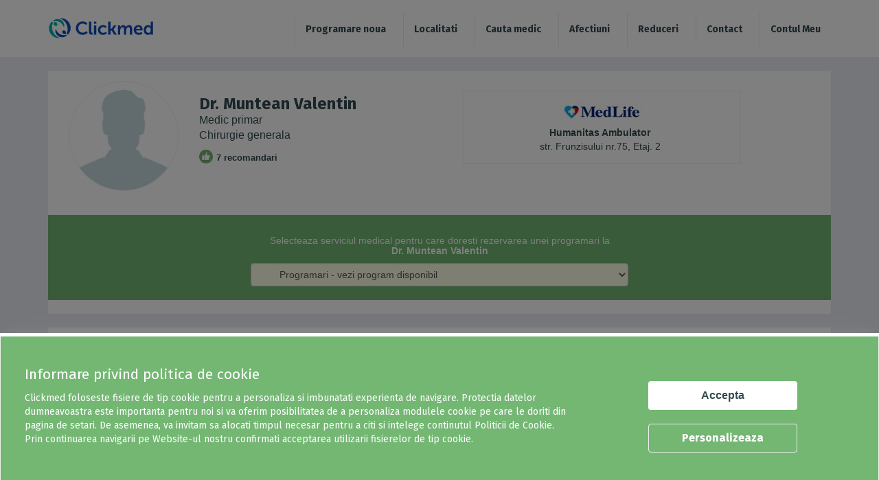

--- FILE ---
content_type: text/html; charset=utf-8
request_url: https://www.clickmed.ro/doctori/muntean-valentin?date=2024-06-17&medicalUnitId=636
body_size: 11355
content:


<!-- THEME DEBUG -->
<!-- CALL: theme('html') -->
<!-- FILE NAME SUGGESTIONS:
   * html--node--5969.tpl.php
   * html--node--%.tpl.php
   * html--node.tpl.php
   x html.tpl.php
-->
<!-- BEGIN OUTPUT from 'sites/all/themes/clickmed/templates/system/html.tpl.php' -->
<!DOCTYPE html>
<html lang="en" dir="ltr" prefix="content: http://purl.org/rss/1.0/modules/content/ dc: http://purl.org/dc/terms/ foaf: http://xmlns.com/foaf/0.1/ og: http://ogp.me/ns# rdfs: http://www.w3.org/2000/01/rdf-schema# sioc: http://rdfs.org/sioc/ns# sioct: http://rdfs.org/sioc/types# skos: http://www.w3.org/2004/02/skos/core# xsd: http://www.w3.org/2001/XMLSchema#">
<head>

  <link rel="profile" href="http://www.w3.org/1999/xhtml/vocab" />
  <meta name="viewport" content="width=device-width, initial-scale=1.0, maximum-scale=1.0, user-scalable=0">
  <meta http-equiv="Content-Type" content="text/html; charset=utf-8" />
<meta name="Generator" content="Drupal 7 (http://drupal.org)" />
<link rel="canonical" href="/doctori/muntean-valentin" />
<link rel="shortlink" href="/node/5969" />
<link rel="shortcut icon" href="https://www.clickmed.ro/site_storage/public/favicon.ico" type="image/vnd.microsoft.icon" />
  <title>Dr.  Muntean Valentin | Clickmed.ro</title>
  	<meta name="description" content="Programeaza-te la Dr.  Muntean Valentin" />
		<meta name="keywords" content="Dr.  Muntean Valentin" />
	  <style>
@import url("https://www.clickmed.ro/sites/all/themes/clickmed/css/allcss.css?t6c5gk");
</style>
  <!-- <link href="https://fonts.googleapis.com/css?family=Lato" rel="stylesheet"> -->
  <link href="https://fonts.googleapis.com/css?family=Fira+Sans:300,400,700" rel="stylesheet">
  <!--<link rel="stylesheet" href="https://use.fontawesome.com/releases/v5.1.1/css/all.css" integrity="sha384-O8whS3fhG2OnA5Kas0Y9l3cfpmYjapjI0E4theH4iuMD+pLhbf6JI0jIMfYcK3yZ" crossorigin="anonymous">-->
  <!--<link rel="stylesheet" src="sites/all/libraries/fontawesome630web/css/font-awesome.css" />--> 
  <link rel="stylesheet" href="https://cdnjs.cloudflare.com/ajax/libs/font-awesome/6.3.0/css/all.min.css">
  <!-- HTML5 element support for IE6-8 -->
  <!--[if lt IE 9]>
    <script src="https://cdn.jsdelivr.net/html5shiv/3.7.3/html5shiv-printshiv.min.js"></script>
  <![endif]-->
	<script>
	// add this script before loading "RTCMultiConnection.min.js"
	window.getExternalIceServers = true;
	</script>
  <script src="https://www.clickmed.ro/sites/all/modules/jquery_update/replace/jquery/1.10/jquery.min.js?v=1.10.2"></script>
<script src="https://www.clickmed.ro/misc/jquery-extend-3.4.0.js?v=1.10.2"></script>
<script src="https://www.clickmed.ro/misc/jquery-html-prefilter-3.5.0-backport.js?v=1.10.2"></script>
<script src="https://www.clickmed.ro/misc/jquery.once.js?v=1.2"></script>
<script src="https://www.clickmed.ro/misc/drupal.js?t6c5gk"></script>
<script src="https://www.clickmed.ro/sites/all/modules/lightbox2/js/lightbox.js?t6c5gk"></script>
<script src="https://www.clickmed.ro/sites/all/modules/Clickmed/customerinfo/resources/js/public_customer.js?t6c5gk"></script>
<script src="https://www.clickmed.ro/sites/all/modules/field_group/field_group.js?t6c5gk"></script>
<script src="https://www.clickmed.ro/sites/all/modules/Clickmed/appointment/resources/js/public_doctor_search.js?t6c5gk"></script>
<script src="https://www.clickmed.ro/sites/all/modules/Clickmed/customerinfo/resources/js/customerinfo.js?t6c5gk"></script>
<script src="https://www.clickmed.ro/sites/all/themes/clickmed/js/jquery-ui-datepicker.min.js?t6c5gk"></script>
<script src="https://www.clickmed.ro/sites/all/themes/clickmed/js/app.js?t6c5gk"></script>
<script>jQuery.extend(Drupal.settings, {"basePath":"\/","pathPrefix":"","ajaxPageState":{"theme":"clickmed","theme_token":"Y-ti-PHv4TqZprPdDjMuMnhOswp9AgsAzNnJwyX6cik","js":{"sites\/all\/themes\/bootstrap\/js\/bootstrap.js":1,"sites\/all\/modules\/jquery_update\/replace\/jquery\/1.10\/jquery.min.js":1,"misc\/jquery-extend-3.4.0.js":1,"misc\/jquery-html-prefilter-3.5.0-backport.js":1,"misc\/jquery.once.js":1,"misc\/drupal.js":1,"sites\/all\/modules\/lightbox2\/js\/lightbox.js":1,"sites\/all\/modules\/Clickmed\/customerinfo\/resources\/js\/public_customer.js":1,"sites\/all\/modules\/field_group\/field_group.js":1,"sites\/all\/modules\/Clickmed\/appointment\/resources\/js\/public_doctor_search.js":1,"sites\/all\/modules\/Clickmed\/customerinfo\/resources\/js\/customerinfo.js":1,"sites\/all\/themes\/clickmed\/js\/jquery-ui-datepicker.min.js":1,"sites\/all\/themes\/clickmed\/js\/app.js":1},"css":{"sites\/all\/themes\/clickmed\/css\/allcss.css":1}},"lightbox2":{"rtl":0,"file_path":"\/(\\w\\w\/)public:\/","default_image":"\/sites\/all\/modules\/lightbox2\/images\/brokenimage.jpg","border_size":10,"font_color":"000","box_color":"fff","top_position":"","overlay_opacity":"0.8","overlay_color":"000","disable_close_click":1,"resize_sequence":0,"resize_speed":400,"fade_in_speed":400,"slide_down_speed":600,"use_alt_layout":0,"disable_resize":0,"disable_zoom":0,"force_show_nav":1,"show_caption":1,"loop_items":1,"node_link_text":"View Image Details","node_link_target":0,"image_count":"Image !current of !total","video_count":"Video !current of !total","page_count":"Page !current of !total","lite_press_x_close":"press \u003Ca href=\u0022#\u0022 onclick=\u0022hideLightbox(); return FALSE;\u0022\u003E\u003Ckbd\u003Ex\u003C\/kbd\u003E\u003C\/a\u003E to close","download_link_text":"","enable_login":false,"enable_contact":false,"keys_close":"c x 27","keys_previous":"p 37","keys_next":"n 39","keys_zoom":"z","keys_play_pause":"32","display_image_size":"original","image_node_sizes":"()","trigger_lightbox_classes":"","trigger_lightbox_group_classes":"","trigger_slideshow_classes":"","trigger_lightframe_classes":"","trigger_lightframe_group_classes":"","custom_class_handler":0,"custom_trigger_classes":"","disable_for_gallery_lists":true,"disable_for_acidfree_gallery_lists":true,"enable_acidfree_videos":true,"slideshow_interval":5000,"slideshow_automatic_start":true,"slideshow_automatic_exit":true,"show_play_pause":true,"pause_on_next_click":false,"pause_on_previous_click":true,"loop_slides":false,"iframe_width":600,"iframe_height":400,"iframe_border":1,"enable_video":0,"useragent":"Mozilla\/5.0 (Macintosh; Intel Mac OS X 10_15_7) AppleWebKit\/537.36 (KHTML, like Gecko) Chrome\/131.0.0.0 Safari\/537.36; ClaudeBot\/1.0; +claudebot@anthropic.com)"},"field_group":{"div":"full"},"bootstrap":{"anchorsFix":"0","anchorsSmoothScrolling":"0","formHasError":1,"popoverEnabled":1,"popoverOptions":{"animation":1,"html":0,"placement":"right","selector":"","trigger":"click","triggerAutoclose":1,"title":"","content":"","delay":0,"container":"body"},"tooltipEnabled":1,"tooltipOptions":{"animation":1,"html":0,"placement":"auto left","selector":"","trigger":"hover focus","delay":0,"container":"body"}}});</script>

  <!-- Global site tag (gtag.js) - Google Analytics -->
  <!--
  <script async src="https://www.googletagmanager.com/gtag/js?id=UA-138993157-1"></script>
  <script>
    window.dataLayer = window.dataLayer || [];
    function gtag(){dataLayer.push(arguments);}
    gtag('js', new Date());
    gtag('config', 'UA-138993157-1', { 'anonymize_ip': true });
      </script>
  -->
  

    <script async src="https://www.googletagmanager.com/gtag/js?id=G-C39WX6B8X0"></script>
    <script>
    window.dataLayer = window.dataLayer || [];
    function gtag(){dataLayer.push(arguments);}
    gtag('js', new Date());
    gtag('config', 'G-C39WX6B8X0');
    </script>
    
    
</head>
<body class="html not-front not-logged-in no-sidebars page-node page-node- page-node-5969 node-type-doctori">
  <div class="se-loading-icon"></div>
  <div id="skip-link">
    <a href="#main-content" class="element-invisible element-focusable">Skip to main content</a>
  </div>

  

<!-- THEME DEBUG -->
<!-- CALL: theme('region') -->
<!-- FILE NAME SUGGESTIONS:
   * region--page-top.tpl.php
   x region.tpl.php
-->
<!-- BEGIN OUTPUT from 'modules/system/region.tpl.php' -->

<!-- END OUTPUT from 'modules/system/region.tpl.php' -->

  

<!-- THEME DEBUG -->
<!-- CALL: theme('page') -->
<!-- FILE NAME SUGGESTIONS:
   x page--doctori.tpl.php
   * page--node--5969.tpl.php
   * page--node--%.tpl.php
   * page--node.tpl.php
   * page.tpl.php
-->
<!-- BEGIN OUTPUT from 'sites/all/themes/clickmed/templates/system/page--doctori.tpl.php' -->
		<header>
			<div class="container">
				<div class="row" id="menu-bg">
					<div class="col-md-12">                
						<div class="hamMenu"  onclick="openNav()"><img src="/sites/all/themes/clickmed/css/images/menu.svg" alt="Meniu Clickmed" id="ham_menu_img"></div>
						<div class="logo-container">
														<a class="logo" href="/" title="Home"></a>
													</div>
						<style>
.mobile-nav ul li{border-left: 0px solid #eeeeee;}
#menu-bg #mySidenav .menu-ffspt li {margin-bottom:0px;border-bottom: 1px solid #ddd;padding: 10px 0;}
.my_account{background-color:#eeeeee;}
</style>
		<div class="blackbg" id="blackbgBox">
			<nav class="navbar navbar-default navbar-fixed-top pr-0 mobile-nav sidenav" id="mySidenav" style="left: 0px;">
				<!--<div class="closebtn">x</div>-->
				<ul class="menu-ffspt">
					<!--login nou<li class=""><a class="newAuth" href="#">Autentifica-te</a></li>-->				
					<li class=""><a href="javascript:void(0);" class="search_all_mobile">Programare noua</a></li>
					<li class=""><a href="/localitati">Localitati</a></li>
					<li class=""><a href="/medici">Cauta medic</a></li>
					<li class=""><a href="/afectiuni">Cauta simptom sau afectiune</a></li>
					<li class=""><a href="/promotii">Reduceri</a></li>
					<li class=""><a class="showCASSlots" href="#">Programari CNAS</a></li>
					<li class=""><a href="/contact">Contact</a></li>
					<li class=""><a href="/user/login">Autentifica-te</a></li>
				</ul>
			</nav>
			
		</div>
		<script type="text/javascript">
		/*momentan nu afisez pagina cu login nou*/
		/*jQuery(".newAuth").on("click", function(){		
			var newAuthDuration = new Date();
			newAuthDuration.setDate(newAuthDuration.getDate() + 1);
			document.cookie = 'newAuth=1; expires='+newAuthDuration;
			window.location.reload();
		})*/
		</script>
		
						<nav class="navbar navbar-default navbar-fixed-top pr-0 desktop-nav">
													<ul class="menu nav navbar-nav"><li class="first leaf hide-on-desktop link-1"><a href="/">Acasă</a></li>
<li class="leaf"><a href="/localitati">Localitati</a></li>
<li class="leaf"><a href="/medici">Cauta medic</a></li>
<li class="leaf"><a href="/afectiuni">Afectiuni</a></li>
<li class="leaf"><a href="/promotii/all">Reduceri</a></li>
<li class="leaf"><a href="/contact">Contact</a></li>
<li class="last leaf link-2"><a href="/user/login">Contul Meu</a></li>
</ul>																		</nav>
					</div>
				</div>
			</div>
		</header>
	<script> var alerta_validare_tel_on = 0;</script>


    <link type="text/css" rel="stylesheet" href="/sites/all/modules/Clickmed/accounts/resources/external/lightSlider/lightslider.css" />
    <script src="/sites/all/modules/Clickmed/accounts/resources/external/lightSlider/lightslider.js"></script>

    <!--<div class="anuntSolo regionSolo container">
        <h4 style="color:#000">Clickmed - programari la medic.</h4>

        <p>Te programezi la medic direct din telefon, tableta sau calculator, la 7500 de medici din peste 700 de clinici medicale din toata tara.</p>
        <p>Alege intervalul dorit pentru vizita la medic si programarea se face rapid, fiind confirmata automat de catre clinica.</p>
        <p>Notificarile trimise de catre Clickmed, iti vor reaminti cand sa te prezinti la medic.</p>
        <div class="x-it" onclick="jQuery(this).parent().remove();">&times;</div>
    </div>-->


    <div class="container">
        <div class="nopad450">
             

<!-- THEME DEBUG -->
<!-- CALL: theme('region') -->
<!-- FILE NAME SUGGESTIONS:
   * region--no-wrapper.tpl.php
   * region--content.tpl.php
   x region.tpl.php
-->
<!-- BEGIN OUTPUT from 'modules/system/region.tpl.php' -->
  <div class="region region-content">
    

<!-- THEME DEBUG -->
<!-- CALL: theme('block') -->
<!-- FILE NAME SUGGESTIONS:
   * block--no-wrapper.tpl.php
   * block--system--main.tpl.php
   * block--system.tpl.php
   * block--content.tpl.php
   x block.tpl.php
-->
<!-- BEGIN OUTPUT from 'sites/all/themes/bootstrap/templates/block/block.tpl.php' -->
<section id="block-system-main" class="block block-system clearfix">

      
  

<!-- THEME DEBUG -->
<!-- CALL: theme('node') -->
<!-- FILE NAME SUGGESTIONS:
   * node--5969.tpl.php
   x node--doctori.tpl.php
   * node.tpl.php
-->
<!-- BEGIN OUTPUT from 'sites/all/themes/clickmed/templates/node/node--doctori.tpl.php' -->

<article id="node-5969" class="node node-doctori clearfix" about="/doctori/muntean-valentin" typeof="sioc:Item foaf:Document">

<div id="nodeWp"><div class="medic-box container" itemscope itemtype="http://schema.org/Physician">
		<div class="row">
			<div class="col-xs-12 alb">
				<div class="spatiuasdf">
					<div class="imglist rounded-circle mt15 mb15">
						<img itemprop="image" src="https://www.clickmed.ro/site_storage/public/default_images/user-img_0_0.png" alt="Dr.  Muntean Valentin" class=" ">						
					</div><a class="add_to_favorite atfi" id="add_to_favorite1" data-action_type="doctor_page" data-did="5284" data-pid="" title="Adauga la medici favoriti<i class="fa-solid fa-heart-circle-plus"></i></a></div>
				<div class="col-xs-12 col-sm-4 flex-it-desktop">
					<div class="detailBox pb15">
						<h1 itemprop="name">Dr.  Muntean Valentin</h1>							
						<div class="vezi-oferte" itemprop="description">Medic primar</div>
						<div class="vezi-oferte" itemprop="medicalSpecialty" itemscope itemtype="https://schema.org/medicalSpecialty"><span itemprop="description">Chirurgie generala</span></div><div class="doctorRecommendation"><img src="/sites/all/themes/clickmed/img/like-button.jpg">7 recomandari</div><div class="vezi-oferte mt10"></div>
						<div class="specializare"></div>
						<span style="display:none;" itemprop="isAcceptingNewPatients">True</span></div></div><div class="col-xs-12 col-sm-5 mb15 mt15"><div class="um_box"  data-muid="636" itemprop="hospitalAffiliation" itemscope itemtype="http://schema.org/Hospital">
				<div class="logoUM">
					<img itemprop="image" alt="Humanitas Ambulator" src="https://www.clickmed.ro/site_storage/public/listing-MedLife_53.jpg" style="width:120px;height:30px;">
				</div>
				<div class="detailsUM">
					<span class="hospital_address" itemprop="name">Humanitas Ambulator</span>
					<br>					
					<span itemprop="geo" itemscope itemtype="http://schema.org/GeoCoordinates">
						<span style="display:none;" itemprop="latitude">46.7508095</span>
						<span style="display:none;" itemprop="longitude">23.5716811</span>
					</span>
					<span class="adresa" itemprop="address" itemscope itemtype="http://schema.org/PostalAddress">
						<span itemprop="streetAddress">str. Frunzisului nr.75, Etaj. 2</span>
					</span>
					
				</div>
				<div class="selectUM" style="display:none;" id="selectedUM_636"><i class="fas fa-check-circle"></i></div>		
			</div></div></div></div></div><div class="activeServicesUM" id="activeServices_636" style="display:block;"><div class="container alb"><div class="row">
										<div class="col-md-12 greenbox"><h5 class="text-center">Selecteaza serviciul medical pentru care doresti rezervarea unei programari la <br><strong>Dr.  Muntean Valentin</strong></h5><div class="container-select2"><select class="form-control form-text required ServiceId sid_options" data-muid="636" id="selUM_636"><option value="0">Programari - vezi program disponibil</option><option data-earliestDate="2026-01-19" value="5324">Chirurgie generala - Consultatie (280 lei) </option><option data-earliestDate="2026-01-19" value="5325">Chirurgie generala - Control (120 lei) </option></select></div></div></div></div>
							<div class="my-list-p alb slotsWp" id="slotsWp_636" style="display: none; width: 100%; position: relative; border: 0; min-height: auto; padding: 15px 9px 15px; border-top: 1px solid #eee; bottom: 0; left: 0; border-radius: 0 0 3px 3px; overflow: unset; z-index: 1!important;">
								<div class="calendar1 doctor-clinica-slots" id="muid_636">
							<div class="bar-date">
								<div class="box-date flex-it">
									<span class="prev" onclick="change_date('prev', this);"></span>
									<b class="currentdate">
										<input placeholder="Alege data" class="date picker__input form-control form-text" readonly type="text" name="searchData_636" value="2024-06-17" size="60" maxlength="128" autocomplete="off">
										<svg viewBox="0 0 448 512" class="calendar-medic"><path fill="currentColor" d="M400 64h-48V16c0-8.8-7.2-16-16-16h-32c-8.8 0-16 7.2-16 16v48H160V16c0-8.8-7.2-16-16-16h-32c-8.8 0-16 7.2-16 16v48H48C21.5 64 0 85.5 0 112v352c0 26.5 21.5 48 48 48h352c26.5 0 48-21.5 48-48V112c0-26.5-21.5-48-48-48zm0 96v80h-96v-80h96zM176 352v-80h96v80h-96zm96 32v80h-96v-80h96zm-128-32H48v-80h96v80zm32-112v-80h96v80h-96zm128 32h96v80h-96v-80zM144 160v80H48v-80h96zM48 458v-74h96v80H54c-3.3 0-6-2.7-6-6zm346 6h-90v-80h96v74c0 3.3-2.7 6-6 6z" class=""></path></svg>
									</b>
									<span class="next" onclick="change_date('next', this);"></span>
								</div>
							</div>
							<div align="center" class="ore-dispo">ORE DISPONIBILE</div>
							<div class="lds-css"><div class="lds-rolling"><div></div></div></div>
							<div class="response_custom_search"></div>
							<input class="DoctorId" type="hidden" value="5284">
							<input class="UnitateId" type="hidden" value="636">
							<input class="ServiceId" type="hidden" value="">
						</div>
						<div class="clearfix"></div></div><div class="container" id="similar_doctors_list_636" style="display:none;"><div class="row"><div class="col-md-12"><h4>Pe aceeasi specialitate la Humanitas Ambulator</h4></div></div><div class="row"><div class="col-md-12">
						<ul id="lightSlider_636" class="similarDr"><li class="similar_doctor_box">
										<div class="col-xs-12 alb pb15 text_centered" style="padding: 0;">
											<a class="similar_doctor_img" style="background-image:url(https://www.clickmed.ro/site_storage/public/default_images/user-img.png)" href="https://www.clickmed.ro/doctori/simescu-razvan?medicalUnitId=636" title="Dr. Simescu Razvan - Humanitas Ambulator"></a>
										</div>
										<div class="col-xs-12 text_centered">
											<div class="vezi-oferte"><a href="https://www.clickmed.ro/doctori/simescu-razvan?medicalUnitId=636" title="Dr. Simescu Razvan - Humanitas Ambulator">Dr. Simescu Razvan</a></div>
											<div class="vezi-oferte">&nbsp;</div><div class="vezi-oferte">&nbsp;Humanitas Ambulator</div></div>
								</li><li class="similar_doctor_box">
										<div class="col-xs-12 alb pb15 text_centered" style="padding: 0;">
											<a class="similar_doctor_img" style="background-image:url(https://www.clickmed.ro/site_storage/public/Claudiu%20Badulescu.jpg)" href="https://www.clickmed.ro/doctori/badulescu-iulian-claudiu?medicalUnitId=636" title="Dr. Badulescu Iulian Claudiu - Humanitas Ambulator"></a>
										</div>
										<div class="col-xs-12 text_centered">
											<div class="vezi-oferte"><a href="https://www.clickmed.ro/doctori/badulescu-iulian-claudiu?medicalUnitId=636" title="Dr. Badulescu Iulian Claudiu - Humanitas Ambulator">Dr. Badulescu Iulian Claudiu</a></div>
											<div class="vezi-oferte">&nbsp;Medic specialist</div><div class="vezi-oferte">&nbsp;Humanitas Ambulator</div></div>
								</li><li class="similar_doctor_box">
										<div class="col-xs-12 alb pb15 text_centered" style="padding: 0;">
											<a class="similar_doctor_img" style="background-image:url(https://www.clickmed.ro/site_storage/public/OLEG%20CEBOTARI.jpg)" href="https://www.clickmed.ro/doctori/cebotari-oleg?medicalUnitId=636" title="Dr. Cebotari Oleg - Humanitas Ambulator"></a>
										</div>
										<div class="col-xs-12 text_centered">
											<div class="vezi-oferte"><a href="https://www.clickmed.ro/doctori/cebotari-oleg?medicalUnitId=636" title="Dr. Cebotari Oleg - Humanitas Ambulator">Dr. Cebotari Oleg</a></div>
											<div class="vezi-oferte">&nbsp;Medic primar</div><div class="vezi-oferte">&nbsp;Humanitas Ambulator</div></div>
								</li><li class="similar_doctor_box">
										<div class="col-xs-12 alb pb15 text_centered" style="padding: 0;">
											<a class="similar_doctor_img" style="background-image:url(https://www.clickmed.ro/site_storage/public/default_images/user-img.png)" href="https://www.clickmed.ro/doctori/graur-florin?medicalUnitId=636" title="Dr. Graur Florin - Humanitas Ambulator"></a>
										</div>
										<div class="col-xs-12 text_centered">
											<div class="vezi-oferte"><a href="https://www.clickmed.ro/doctori/graur-florin?medicalUnitId=636" title="Dr. Graur Florin - Humanitas Ambulator">Dr. Graur Florin</a></div>
											<div class="vezi-oferte">&nbsp;Medic primar</div><div class="vezi-oferte">&nbsp;Humanitas Ambulator</div></div>
								</li><li class="similar_doctor_box">
										<div class="col-xs-12 alb pb15 text_centered" style="padding: 0;">
											<a class="similar_doctor_img" style="background-image:url(https://www.clickmed.ro/site_storage/public/default_images/user-img.png)" href="https://www.clickmed.ro/doctori/muresan-cristina-maria?medicalUnitId=636" title="Dr. Muresan Cristina Maria - Humanitas Ambulator"></a>
										</div>
										<div class="col-xs-12 text_centered">
											<div class="vezi-oferte"><a href="https://www.clickmed.ro/doctori/muresan-cristina-maria?medicalUnitId=636" title="Dr. Muresan Cristina Maria - Humanitas Ambulator">Dr. Muresan Cristina Maria</a></div>
											<div class="vezi-oferte">&nbsp;Medic Specialist </div><div class="vezi-oferte">&nbsp;Humanitas Ambulator</div></div>
								</li><li class="similar_doctor_box">
										<div class="col-xs-12 alb pb15 text_centered" style="padding: 0;">
											<a class="similar_doctor_img" style="background-image:url(https://www.clickmed.ro/site_storage/public/default_images/user-img.png)" href="https://www.clickmed.ro/doctori/budusan-anca?medicalUnitId=636" title="Dr. Budusan Anca - Humanitas Ambulator"></a>
										</div>
										<div class="col-xs-12 text_centered">
											<div class="vezi-oferte"><a href="https://www.clickmed.ro/doctori/budusan-anca?medicalUnitId=636" title="Dr. Budusan Anca - Humanitas Ambulator">Dr. Budusan Anca</a></div>
											<div class="vezi-oferte">&nbsp;Medic Primar </div><div class="vezi-oferte">&nbsp;Humanitas Ambulator</div></div>
								</li><li class="similar_doctor_box">
										<div class="col-xs-12 alb pb15 text_centered" style="padding: 0;">
											<a class="similar_doctor_img" style="background-image:url(https://www.clickmed.ro/site_storage/public/default_images/user-img.png)" href="https://www.clickmed.ro/doctori/radu-horea?medicalUnitId=636" title="Dr. Radu Horea  - Humanitas Ambulator"></a>
										</div>
										<div class="col-xs-12 text_centered">
											<div class="vezi-oferte"><a href="https://www.clickmed.ro/doctori/radu-horea?medicalUnitId=636" title="Dr. Radu Horea  - Humanitas Ambulator">Dr. Radu Horea </a></div>
											<div class="vezi-oferte">&nbsp;Medic Primar </div><div class="vezi-oferte">&nbsp;Humanitas Ambulator</div></div>
								</li></ul>
							</div></div></div><script>jQuery("#similar_doctors_list_636").addClass("mt20 alb more_info_doctor");
						jQuery("#lightSlider_636").lightSlider({
							autoWidth: true,
							verticalHeight:218,
							vThumbWidth:300,														
							item:3.5,
							loop:false,
							slideMove:1,
							easing: "cubic-bezier(0.25, 0, 0.25, 1)",
							pager: false,
							speed:600,
							adaptiveHeight: true,
							enableTouch: true,
							enableDrag: true,
							keyPress:true,
							controls:false,
							prevHtml:"<<",
							nextHtml:">>",
							slideMargin:20,
							responsive : [
								{
									breakpoint:960,
									settings: {
										item:2.25,
										slideMove:1,
										slideMargin:10,
									  }
								},
								{
									breakpoint:720,
									settings: {
										item:1.25,
										slideMove:1
									  }
								}
							]
						});
						jQuery(".lightSlider li").css("width", "300px").css("height", "218px");
					</script></div><div class="container mt20 alb"><div class="row"><div class="col-md-12"><h3>Programare la Dr.  Muntean Valentin pentru:</h3><hr></div></div><div class="row mb15"><div class="col-md-12 um_title"><a href="https://www.clickmed.ro/unitati-medicale/humanitas-ambulator" title="Humanitas Ambulator">Humanitas Ambulator</a></div><div class="col-md-12 um_address">
						<a target="_blank" href="https://www.google.com/maps/place/46.7508095,23.5716811">
							<svg viewBox="0 0 384 512" class="fa-map-marker-altx"><path fill="currentColor" d="M172.268 501.67C26.97 291.031 0 269.413 0 192 0 85.961 85.961 0 192 0s192 85.961 192 192c0 77.413-26.97 99.031-172.268 309.67-9.535 13.774-29.93 13.773-39.464 0zM192 272c44.183 0 80-35.817 80-80s-35.817-80-80-80-80 35.817-80 80 35.817 80 80 80z" class=""></path></svg>
							<span>str. Frunzisului nr.75, Etaj. 2</span>							
						</a>
					</div></div><ul class="services_wp mb15"><li><a class="service_item" href="https://www.clickmed.ro/doctori/muntean-valentin?medicalUnitId=636&sid=5324" title="Dr.  Muntean Valentin, Consultatie - Chirurgie generala">Chirurgie generala - Consultatie (280 lei)</a></li><li><a class="service_item" href="https://www.clickmed.ro/doctori/muntean-valentin?medicalUnitId=636&sid=5325" title="Dr.  Muntean Valentin, Control - Chirurgie generala">Chirurgie generala - Control (120 lei)</a></li><li style="height:0px;">&nbsp;</li></ul></div><div class="container alb mt20"><div class="row">
			<div class="col-md-12 pb15"><h3>Afectiuni tratate Chirurgie generala</h3><div class="flex-it wrap-it servicii-list"><div>chist gelatinos</div><div>dureri pelvine</div><div>frenul scurt al limbii</div><div>Hemoroizi</div><div>hernie</div><div>rani care se vindeca cu dificultate</div></div></div>
		</div></div></div>
    </article>
<!-- END OUTPUT from 'sites/all/themes/clickmed/templates/node/node--doctori.tpl.php' -->


</section>

<!-- END OUTPUT from 'sites/all/themes/bootstrap/templates/block/block.tpl.php' -->

  </div>

<!-- END OUTPUT from 'modules/system/region.tpl.php' -->

        </div>
    </div>

		
			<footer>
			<div class="container">
				

<!-- THEME DEBUG -->
<!-- CALL: theme('region') -->
<!-- FILE NAME SUGGESTIONS:
   * region--footer-full.tpl.php
   x region.tpl.php
-->
<!-- BEGIN OUTPUT from 'modules/system/region.tpl.php' -->
  <div class="region region-footer-full">
    

<!-- THEME DEBUG -->
<!-- CALL: theme('block') -->
<!-- FILE NAME SUGGESTIONS:
   * block--block--14.tpl.php
   * block--block.tpl.php
   * block--footer-full.tpl.php
   x block.tpl.php
-->
<!-- BEGIN OUTPUT from 'sites/all/themes/bootstrap/templates/block/block.tpl.php' -->
<section id="block-block-14" class="block block-block clearfix">

      
      <div class="row">
        <aside class="col-md-3 col-sm-6">
            <div class="h5 text-muted">Clickmed</div>
            <ul class="list-unstyled">
                <li><a href="/despre-clickmed">Despre Clickmed</a></li>
                <li><a href="/confidentialitate">Confidentialitate</a></li>
                <li><a href="/termeni">Termeni de utilizare</a></li>
                <li><a href="/setari_cookie">Setari cookie</a></li>
                <li><a href="/content/intrebari-frecvente">Intrebari frecvente</a></li>
            </ul>
        </aside>
        <aside class="col-md-3 col-sm-6">
            <div class="h5 text-muted">Pentru pacienti</div>
            <ul class="list-unstyled">
<!--                <li><a href="/node/24">De ce sa folosesc Clickmed</a></li>  -->
                <li><a href="/medici">Medici pe specialitati</a></li>
                <li><a href="https://www.clickmed.ro/specialitati">Specialitati medicale</a></li>
                <li><a href="https://www.clickmed.ro/bilet-trimitere">Programare bilet trimitere</a></li>
                <li><a href="https://www.clickmed.ro/videoconsult">Consult video</a></li>
            </ul>
        </aside>
        <aside class="col-md-3 col-sm-6">
            <div class="h5 text-muted">Clinici/cabinete</div>
            <ul class="list-unstyled">
                <li><a href="/inscrie-clinica">Inscrie clinica/cabinet</a></li>
<!--
                <li><a href="//devapp.clickmed.ro/node/158">Avantaje inscriere</a></li>
                <li><a href="//devapp.clickmed.ro/node/158">Cum folosesc?</a></li>
                <li><a href="//devapp.clickmed.ro/node/158">Promovare clinica</a></li>
-->
            </ul>
        </aside>
        <aside class="col-md-3 col-sm-6">
            <div class="offset--top-2 visible-xs"></div>
            <address>
                <img src="/sites/all/themes/clickmed/css/images/logo.svg" class="logo-footer"><br />
                un produs Sfatul Medicului.ro SA<br> 
               Bd. Pierre de Coubertin 3-5, Office Building<br />
                021901 Bucuresti, sector 2
                </address>
            <a href="/contact" class="btn btn-outline-primary btn-lg btn-block offset-bottom-2">Contact</a>
            <ul class="list-inline"></ul>
        </aside>
    </div>
    <hr class="offset-top-3 offset-bottom-3">
    <div class="row">
        <p class="text-center">Clickmed © 2025 - Mii de medici, o singura aplicatie</p>
    </div>
</section>

<!-- END OUTPUT from 'sites/all/themes/bootstrap/templates/block/block.tpl.php' -->

  </div>

<!-- END OUTPUT from 'modules/system/region.tpl.php' -->

 
			</div>
			</footer>
			   
<!-- END OUTPUT from 'sites/all/themes/clickmed/templates/system/page--doctori.tpl.php' -->

  

<!-- THEME DEBUG -->
<!-- CALL: theme('region') -->
<!-- FILE NAME SUGGESTIONS:
   * region--page-bottom.tpl.php
   x region.tpl.php
-->
<!-- BEGIN OUTPUT from 'modules/system/region.tpl.php' -->

<!-- END OUTPUT from 'modules/system/region.tpl.php' -->

<script src="https://www.clickmed.ro/sites/all/themes/bootstrap/js/bootstrap.js?t6c5gk"></script>
  		<script>
		/*function setCvdMsgCookie(){
			var CvdMsgDuration = new Date();
			CvdMsgDuration.setDate(CvdMsgDuration.getDate() + 1);
			document.cookie = 'CvdMsg=1; expires='+CvdMsgDuration;
		}
		
		//start geolocation		
		var cities = [
			{long:26.1038838888498430,lat:44.4358746656060930},
			{long:26.2027039046190810,lat:44.5360518685131200},				
		];		
		afisareMesajCovid();
		function afisareMesajCovid() {
			if(navigator.geolocation){
				navigator.geolocation.getCurrentPosition(UserLocationShowCvdMsg);				
			} else {
				//nu afisam mesaj covid				
			}
		}
		function UserLocationShowCvdMsg(position) {
			NearestCityShowCvdMsg(position.coords.latitude, position.coords.longitude);
		}
		function Deg2Rad(deg) {
			radians = deg * (Math.PI / 180);
			return radians;
		}		
		function distanceLoc1Loc2(lat1, lon1, lat2, lon2){			
			var R = 6371; // Radius of the earth in km
			var dLat = Deg2Rad(lat2-lat1);  
			var dLon = Deg2Rad(lon2-lon1); 
			var a = Math.sin(dLat/2) * Math.sin(dLat/2) +Math.cos(Deg2Rad(lat1)) * Math.cos(Deg2Rad(lat2)) * Math.sin(dLon/2) * Math.sin(dLon/2); 
			var c = 2 * Math.atan2(Math.sqrt(a), Math.sqrt(1-a)); 
			var d = R * c; // Distance in km
			return d;
		}
		function NearestCityShowCvdMsg(latitude, longitude) {
			//afiseaza cel mai apropiat oras aflat la 30 km distanta
			var mindif = 30;
			var closest;
			for (index = 0; index < cities.length; ++index) {				
				var dif = distanceLoc1Loc2(latitude, longitude, cities[index]["lat"], cities[index]["long"]);
				if (dif < mindif) {
					closest = index;					
					mindif = dif;					
				}
			}
			//afisare			
			if(typeof closest !== "undefined" && jQuery("#cvdMsg").length == 0){
				var closeCvdMsg = '<div id="hideCvdClose" class="close-cerc" onclick="jQuery(\'#cvdMsg\').remove();setCvdMsgCookie();">×</div>';
				jQuery('header').after('<div id="cvdMsg" class="alert-alert-alert green-alert" style="display: flex;">'+closeCvdMsg+'\
				<div class="alert-text"></div></div>');
				if(jQuery("#cvdMsg .alert-text").length > 0){
					jQuery("#cvdMsg .alert-text").html('<h4 style="color:#ffffff;">Clickmed - programari la medic.</h4><p style="color:#ffffff;">Programeaza-te pentru Testare RT PCR COVID-19 la domiciliu prin Clickmed. \
						Alege intervalul dorit pentru efectuarea vizitei.<br> <a style="color:#ffffff;font-size:1.3em;font-weight:550;" href="/promotii/testare-rt-pcr-domiciliu" title="Testare RT PCR  COVID-19">Programeaza-te aici.</a></p>');
					jQuery('#cvdMsg .alert-alert-alert').css({"display":"flex"});
				}
			}
		}
		//end geolocation
		*/
		</script>
	<style>
.bara-cookies1 {background: #73b773;position: fixed;bottom: 15px;left: 0px;width: 100%;border: 1px solid #eee;border-top: 5px solid #fff;animation-name: animOpen;animation-duration: .02s;box-shadow: 0 5px 25px -8px #b2b2b2;z-index: 9999999999;color: #ffffff;padding: 20px!important;}
.bara-cookies1>div>div:first-of-type {font-family: 'Fira Sans',sans-serif!important;font-size: 21px;color: #fff;padding-top: 20px;}
.bara-cookies1>div>div:first-of-type>div:first-of-type {font-family: 'Fira Sans',sans-serif!important;font-size: 14px;color: #fff;padding: 10px 0;}
.bara-cookies1>div:last-of-type{padding: 25px;text-align:center;margin-top: 20px;}
.bara-cookies1>div:last-of-type button {color: #324a50!important;border: none;border-color: #eee;background-color: #fff!important;margin-bottom: 20px;}
.bara-cookies1>div:last-of-type>:not(hr) {min-width: 87px!important;font-weight: 700;font-size: 16px;padding: 10px;height: auto;width: 60%;}
.bara-cookies1>div:last-of-type a {color: #fff;padding: 9px;border-color: #eee;background-color: #73b773;}
</style>


<div class="cookieConsent">
    <div class="gdprlayout"></div>
        <div class="bara-cookies1" style="">
            <div class="col-xs-12 col-md-8">
                <div><span>Informare privind politica de cookie</span>
                <div>Clickmed foloseste fisiere de tip cookie pentru a personaliza si imbunatati experienta de navigare. Protectia datelor dumneavoastra este importanta pentru noi si va oferim posibilitatea de a personaliza modulele cookie pe care le doriti din pagina de setari. De asemenea, va invitam sa alocati timpul necesar pentru a citi si intelege continutul Politicii de Cookie. Prin continuarea navigarii pe Website-ul nostru confirmati acceptarea utilizarii fisierelor de tip cookie.</div>
            </div>
        </div>
        <div class="col-xs-12 col-md-4">
            <button class="btn btn-default footer-form-submit">Accepta</button>
            <a class="btn btn-default" href="/setari_cookie">Personalizeaza</a>
        </div>
    </div>
</div>


<script>
    jQuery("body").addClass("noscroll");
    jQuery(".bara-cookies1 button").on("click", function(){
        jQuery(this).css({"filter":"grayscale(100%)","pointer-events":"none"});
        jQuery("body").removeClass("noscroll");
        jQuery.ajax({
            type: "POST",
            url: "/sites/all/modules/Clickmed/customerinfo/resources/ajax/cookie_consent.php",
            data: {
                action: 'all_cookies_accept'
            },
            error: function() {
                jQuery(".bara-cookies button").removeAttr("style");
            },
            success: function(output) {
                jQuery(".bara-cookies").addClass("animClose");
                setTimeout(function(){
                    jQuery(".cookieConsent").remove();
                }, 300);
            }
        });
    });
</script>
    <div class="loader-cm-bg fixed" style="display:none"></div>
  <div id="updateApp" class="fixed" style="display:none;">
      </div>
	<div id="userLogApp" class="fixed" style="display:none;">
					</div>
	<div class="searchAllContainer">
	
		<div id="search_all_form" style="display:none">

<!-- THEME DEBUG -->
<!-- CALL: theme('block') -->
<!-- FILE NAME SUGGESTIONS:
   * block--webform--client-block-36.tpl.php
   * block--webform.tpl.php
   * block---1.tpl.php
   x block.tpl.php
-->
<!-- BEGIN OUTPUT from 'sites/all/themes/bootstrap/templates/block/block.tpl.php' -->
<section id="block-webform-client-block-36" class="block block-webform clearfix">

      
  <form class="webform-client-form webform-client-form-36" action="/doctori/muntean-valentin?date=2024-06-17&amp;medicalUnitId=636" method="post" id="webform-client-form-36" accept-charset="UTF-8"><div>

<!-- THEME DEBUG -->
<!-- CALL: theme('webform_form_36') -->
<!-- BEGIN OUTPUT from 'sites/all/themes/clickmed/templates/webform/webform-form-36.tpl.php' -->
<div class="col-xs-12 col-sm-3 px-1 form-item webform-component webform-component-textfield webform-component--specialitate-medicala form-group form-item form-item-submitted-specialitate-medicala form-type-textfield form-group"><input required="required" placeholder="Alege specialitate" class="pl-5 ui-autocomplete-input icon-2 form-control form-text required" type="text" id="edit-submitted-specialitate-medicala" name="submitted[specialitate_medicala]" value="" size="60" maxlength="128" /> <label class="control-label element-invisible" for="edit-submitted-specialitate-medicala">Alege specialitatea <span class="form-required" title="This field is required.">*</span></label>
</div><div class="col-xs-12 col-sm-3 px-1 form-item webform-component webform-component-textfield webform-component--localitate form-group form-item form-item-submitted-localitate form-type-textfield form-group"><input required="required" placeholder="Alege oraşul" class="pl-5 icon-1 form-control form-text required" type="text" id="edit-submitted-localitate" name="submitted[localitate]" value="Bucuresti" size="60" maxlength="128" /> <label class="control-label element-invisible" for="edit-submitted-localitate">Alege oraşul <span class="form-required" title="This field is required.">*</span></label>
</div><div class="col-xs-12 col-sm-3 px-1 form-item webform-component webform-component-textfield webform-component--serviciu-medical form-group form-item form-item-submitted-serviciu-medical form-type-textfield form-group"><input required="required" placeholder="Alege serviciu" class="pl-5 ui-autocomplete-input icon-3 form-control form-text required" type="text" id="edit-submitted-serviciu-medical" name="submitted[serviciu_medical]" value="" size="60" maxlength="128" /> <label class="control-label element-invisible" for="edit-submitted-serviciu-medical">Alege serviciul <span class="form-required" title="This field is required.">*</span></label>
</div><div class="col-xs-12 col-sm-2 px-1 form-item webform-component webform-component-textfield webform-component--data-programare form-group form-item form-item-submitted-data-programare form-type-textfield form-group"><input required="required" placeholder="Alege data" class="date picker__input icon-4 form-control form-text required" readonly="readonly" type="text" id="edit-submitted-data-programare" name="submitted[data_programare]" value="2026-01-18" size="60" maxlength="128" /> <label class="control-label element-invisible" for="edit-submitted-data-programare">Alege data <span class="form-required" title="This field is required.">*</span></label>
</div><div class="col-xs-12 col-sm-2 px-1 form-item webform-component webform-component-checkboxes webform-component--decontare-cas form-group form-item form-item-submitted-decontare-cas form-type-checkboxes form-group"><div id="edit-submitted-decontare-cas" class="form-checkboxes home-selector"><div class="form-item form-item-submitted-decontare-cas-0 form-type-checkbox checkbox"> <label class="control-label" for="edit-submitted-decontare-cas-1"><input class="home-selector form-checkbox" type="checkbox" id="edit-submitted-decontare-cas-1" name="submitted[decontare_cas][0]" value="0" />decontare CAS?</label>
</div></div> <label class="control-label element-invisible" for="edit-submitted-decontare-cas">decontare CAS?</label>
</div><div class="form-item webform-component webform-component-hidden webform-component--locationid form-item form-item-submitted-locationid form-type-hidden" style="display: none"><input type="hidden" name="submitted[locationid]" value="2715" />
</div><div class="form-item webform-component webform-component-hidden webform-component--specialtyid form-item form-item-submitted-specialtyid form-type-hidden" style="display: none"><input type="hidden" name="submitted[specialtyid]" value="" />
</div><div class="form-item webform-component webform-component-hidden webform-component--serviceid form-item form-item-submitted-serviceid form-type-hidden" style="display: none"><input type="hidden" name="submitted[serviceid]" value="" />
</div><div class="form-item webform-component webform-component-markup webform-component--resoults form-group form-item form-type-markup form-group"><!--div class="col-sm-12 hide-on-desktop hide-on-mobile">
                                    <p class="resoults"><span><b>39945</b></span> servicii în <b>toata tara</b></p>
                                </div--></div><div class="form-item webform-component webform-component-hidden webform-component--appointmentTypeId form-item form-item-submitted-appointmenttypeid form-type-hidden" style="display: none"><input type="hidden" name="submitted[appointmentTypeId]" value="" />
</div><div class="form-item webform-component webform-component-hidden webform-component--appointmentTypeValue form-item form-item-submitted-appointmenttypevalue form-type-hidden" style="display: none"><input type="hidden" name="submitted[appointmentTypeValue]" value="" />
</div><div class="form-item webform-component webform-component-hidden webform-component--CAS form-item form-item-submitted-cas form-type-hidden" style="display: none"><input type="hidden" name="submitted[CAS]" value="0" />
</div><div class="form-item webform-component webform-component-hidden webform-component--county-id form-item form-item-submitted-county-id form-type-hidden" style="display: none"><input type="hidden" name="submitted[county_id]" value="9" />
</div><div class="form-item webform-component webform-component-hidden webform-component--county-name form-item form-item-submitted-county-name form-type-hidden" style="display: none"><input type="hidden" name="submitted[county_name]" value="" />
</div><input type="hidden" name="details[sid]" />
<input type="hidden" name="details[page_num]" value="1" />
<input type="hidden" name="details[page_count]" value="1" />
<input type="hidden" name="details[finished]" value="0" />
<input type="hidden" name="form_build_id" value="form-X9X7byQHWH4X7E1al7hmixnrv1w5W8Go8BrpzozLDcQ" />
<input type="hidden" name="form_id" value="webform_client_form_36" />
<div class="form-actions"><div class="col-xs-12 col-sm-1 px-1"><button class="webform-submit button-primary home-submit btn btn-default form-submit" type="submit" name="op" value="Cauta">Cauta</button>
</div></div>
<!-- END OUTPUT from 'sites/all/themes/clickmed/templates/webform/webform-form-36.tpl.php' -->

</div></form>
</section>

<!-- END OUTPUT from 'sites/all/themes/bootstrap/templates/block/block.tpl.php' -->

</div>
	<div class="popup-programareSearch popup-filtrareSearch popup-filtrare1-jsSearch">
		<div class="Xx3Search">&times;</div>
		<div class="Aa1Search"><img src="https://www.clickmed.ro/sites/all/themes/clickmed/css/images/back.svg"></div>
		<div class="loader-cmSearch"></div>
		<div class="locatia-cmSearch">
			<div class="icon-1"></div>
			<h2>Alege localitatea</h2>
			<ul></ul>
		</div>
		<div class="specialitatea-cmSearch">
			<h2>Alege specialitatea</h2>
			<ul></ul>
		</div>
		<div class="serviciul-cmSearch">
			<h2>Alege serviciul</h2>
			<div class="relative">
				<div class="XremoveSearch" style="margin-top: 10px;">&times;</div>
				<input type="text" placeholder="Cauta">
			</div>
			<div class="XniceTrySearch nt0Search">Nu exista serviciul cautat</div>
			<ul></ul>
		</div>
		<div class="appointmentType-cmSearch">
	<h2>Alege</h2>
	<ul></ul>
		</div>
		<div class="data-cmSearch">
			<h2>Alege data</h2>
			<div></div>
			<span class="home-submit btn" onclick="jQuery('#webform-client-form-36 .form-submit').click();">Cauta</span>
		</div>
		<div class="medic-cmSearch"></div>

	</div>
	<div class="fundal-popup-programareSearch"></div>	
</div>
<script>
var appointmentTypeSelectedValue = -1;
</script>
		<script src="https://www.clickmed.ro/sites/all/themes/clickmed/js/search_all.js"></script>
		</body>
</html>

<!-- END OUTPUT from 'sites/all/themes/clickmed/templates/system/html.tpl.php' -->

